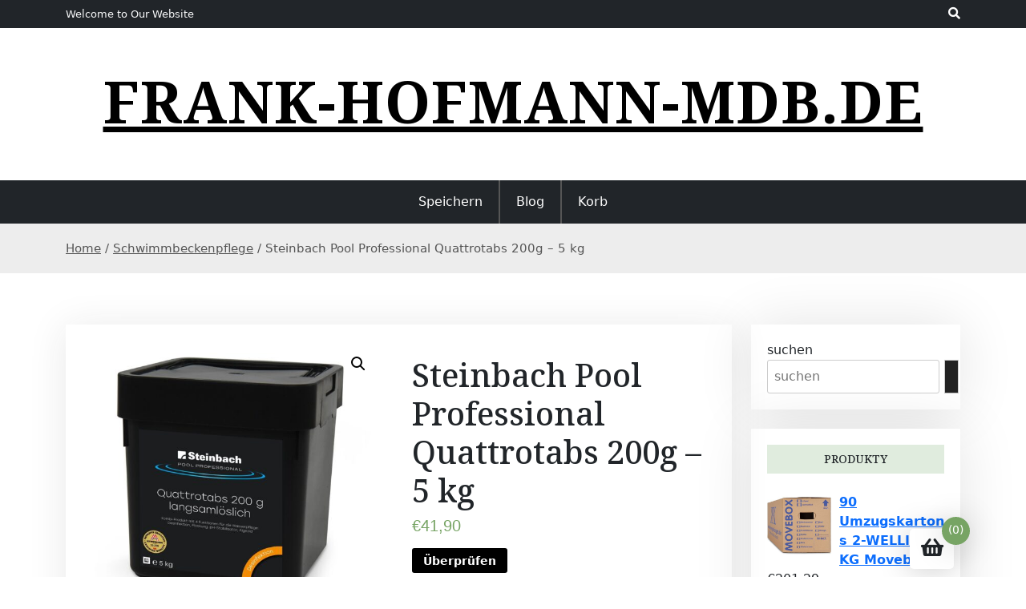

--- FILE ---
content_type: text/html; charset=UTF-8
request_url: https://frank-hofmann-mdb.de/produkt/steinbach-pool-professional-quattrotabs-200g-5-kg/
body_size: 15549
content:
<!doctype html>
<html lang="de">
<head>
	<meta charset="UTF-8">
	<meta name="viewport" content="width=device-width, initial-scale=1">
	<link rel="profile" href="https://gmpg.org/xfn/11">

	<title>Steinbach Pool Professional Quattrotabs 200g &#8211; 5 kg &#8211; frank-hofmann-mdb.de</title>
<meta name='robots' content='max-image-preview:large' />
<link rel='dns-prefetch' href='//fonts.googleapis.com' />
<link rel="alternate" type="application/rss+xml" title="frank-hofmann-mdb.de &raquo; Feed" href="https://frank-hofmann-mdb.de/feed/" />
<link rel="alternate" type="application/rss+xml" title="frank-hofmann-mdb.de &raquo; Kommentar-Feed" href="https://frank-hofmann-mdb.de/comments/feed/" />
<link rel="alternate" title="oEmbed (JSON)" type="application/json+oembed" href="https://frank-hofmann-mdb.de/wp-json/oembed/1.0/embed?url=https%3A%2F%2Ffrank-hofmann-mdb.de%2Fprodukt%2Fsteinbach-pool-professional-quattrotabs-200g-5-kg%2F" />
<link rel="alternate" title="oEmbed (XML)" type="text/xml+oembed" href="https://frank-hofmann-mdb.de/wp-json/oembed/1.0/embed?url=https%3A%2F%2Ffrank-hofmann-mdb.de%2Fprodukt%2Fsteinbach-pool-professional-quattrotabs-200g-5-kg%2F&#038;format=xml" />
<style id='wp-img-auto-sizes-contain-inline-css'>
img:is([sizes=auto i],[sizes^="auto," i]){contain-intrinsic-size:3000px 1500px}
/*# sourceURL=wp-img-auto-sizes-contain-inline-css */
</style>
<style id='wp-emoji-styles-inline-css'>

	img.wp-smiley, img.emoji {
		display: inline !important;
		border: none !important;
		box-shadow: none !important;
		height: 1em !important;
		width: 1em !important;
		margin: 0 0.07em !important;
		vertical-align: -0.1em !important;
		background: none !important;
		padding: 0 !important;
	}
/*# sourceURL=wp-emoji-styles-inline-css */
</style>
<style id='wp-block-library-inline-css'>
:root{--wp-block-synced-color:#7a00df;--wp-block-synced-color--rgb:122,0,223;--wp-bound-block-color:var(--wp-block-synced-color);--wp-editor-canvas-background:#ddd;--wp-admin-theme-color:#007cba;--wp-admin-theme-color--rgb:0,124,186;--wp-admin-theme-color-darker-10:#006ba1;--wp-admin-theme-color-darker-10--rgb:0,107,160.5;--wp-admin-theme-color-darker-20:#005a87;--wp-admin-theme-color-darker-20--rgb:0,90,135;--wp-admin-border-width-focus:2px}@media (min-resolution:192dpi){:root{--wp-admin-border-width-focus:1.5px}}.wp-element-button{cursor:pointer}:root .has-very-light-gray-background-color{background-color:#eee}:root .has-very-dark-gray-background-color{background-color:#313131}:root .has-very-light-gray-color{color:#eee}:root .has-very-dark-gray-color{color:#313131}:root .has-vivid-green-cyan-to-vivid-cyan-blue-gradient-background{background:linear-gradient(135deg,#00d084,#0693e3)}:root .has-purple-crush-gradient-background{background:linear-gradient(135deg,#34e2e4,#4721fb 50%,#ab1dfe)}:root .has-hazy-dawn-gradient-background{background:linear-gradient(135deg,#faaca8,#dad0ec)}:root .has-subdued-olive-gradient-background{background:linear-gradient(135deg,#fafae1,#67a671)}:root .has-atomic-cream-gradient-background{background:linear-gradient(135deg,#fdd79a,#004a59)}:root .has-nightshade-gradient-background{background:linear-gradient(135deg,#330968,#31cdcf)}:root .has-midnight-gradient-background{background:linear-gradient(135deg,#020381,#2874fc)}:root{--wp--preset--font-size--normal:16px;--wp--preset--font-size--huge:42px}.has-regular-font-size{font-size:1em}.has-larger-font-size{font-size:2.625em}.has-normal-font-size{font-size:var(--wp--preset--font-size--normal)}.has-huge-font-size{font-size:var(--wp--preset--font-size--huge)}.has-text-align-center{text-align:center}.has-text-align-left{text-align:left}.has-text-align-right{text-align:right}.has-fit-text{white-space:nowrap!important}#end-resizable-editor-section{display:none}.aligncenter{clear:both}.items-justified-left{justify-content:flex-start}.items-justified-center{justify-content:center}.items-justified-right{justify-content:flex-end}.items-justified-space-between{justify-content:space-between}.screen-reader-text{border:0;clip-path:inset(50%);height:1px;margin:-1px;overflow:hidden;padding:0;position:absolute;width:1px;word-wrap:normal!important}.screen-reader-text:focus{background-color:#ddd;clip-path:none;color:#444;display:block;font-size:1em;height:auto;left:5px;line-height:normal;padding:15px 23px 14px;text-decoration:none;top:5px;width:auto;z-index:100000}html :where(.has-border-color){border-style:solid}html :where([style*=border-top-color]){border-top-style:solid}html :where([style*=border-right-color]){border-right-style:solid}html :where([style*=border-bottom-color]){border-bottom-style:solid}html :where([style*=border-left-color]){border-left-style:solid}html :where([style*=border-width]){border-style:solid}html :where([style*=border-top-width]){border-top-style:solid}html :where([style*=border-right-width]){border-right-style:solid}html :where([style*=border-bottom-width]){border-bottom-style:solid}html :where([style*=border-left-width]){border-left-style:solid}html :where(img[class*=wp-image-]){height:auto;max-width:100%}:where(figure){margin:0 0 1em}html :where(.is-position-sticky){--wp-admin--admin-bar--position-offset:var(--wp-admin--admin-bar--height,0px)}@media screen and (max-width:600px){html :where(.is-position-sticky){--wp-admin--admin-bar--position-offset:0px}}

/*# sourceURL=wp-block-library-inline-css */
</style><style id='wp-block-latest-posts-inline-css'>
.wp-block-latest-posts{box-sizing:border-box}.wp-block-latest-posts.alignleft{margin-right:2em}.wp-block-latest-posts.alignright{margin-left:2em}.wp-block-latest-posts.wp-block-latest-posts__list{list-style:none}.wp-block-latest-posts.wp-block-latest-posts__list li{clear:both;overflow-wrap:break-word}.wp-block-latest-posts.is-grid{display:flex;flex-wrap:wrap}.wp-block-latest-posts.is-grid li{margin:0 1.25em 1.25em 0;width:100%}@media (min-width:600px){.wp-block-latest-posts.columns-2 li{width:calc(50% - .625em)}.wp-block-latest-posts.columns-2 li:nth-child(2n){margin-right:0}.wp-block-latest-posts.columns-3 li{width:calc(33.33333% - .83333em)}.wp-block-latest-posts.columns-3 li:nth-child(3n){margin-right:0}.wp-block-latest-posts.columns-4 li{width:calc(25% - .9375em)}.wp-block-latest-posts.columns-4 li:nth-child(4n){margin-right:0}.wp-block-latest-posts.columns-5 li{width:calc(20% - 1em)}.wp-block-latest-posts.columns-5 li:nth-child(5n){margin-right:0}.wp-block-latest-posts.columns-6 li{width:calc(16.66667% - 1.04167em)}.wp-block-latest-posts.columns-6 li:nth-child(6n){margin-right:0}}:root :where(.wp-block-latest-posts.is-grid){padding:0}:root :where(.wp-block-latest-posts.wp-block-latest-posts__list){padding-left:0}.wp-block-latest-posts__post-author,.wp-block-latest-posts__post-date{display:block;font-size:.8125em}.wp-block-latest-posts__post-excerpt,.wp-block-latest-posts__post-full-content{margin-bottom:1em;margin-top:.5em}.wp-block-latest-posts__featured-image a{display:inline-block}.wp-block-latest-posts__featured-image img{height:auto;max-width:100%;width:auto}.wp-block-latest-posts__featured-image.alignleft{float:left;margin-right:1em}.wp-block-latest-posts__featured-image.alignright{float:right;margin-left:1em}.wp-block-latest-posts__featured-image.aligncenter{margin-bottom:1em;text-align:center}
/*# sourceURL=https://frank-hofmann-mdb.de/wp-includes/blocks/latest-posts/style.min.css */
</style>
<link rel='stylesheet' id='wc-blocks-vendors-style-css' href='https://frank-hofmann-mdb.de/wp-content/plugins/woocommerce/packages/woocommerce-blocks/build/wc-blocks-vendors-style.css?ver=7.2.2' media='all' />
<link rel='stylesheet' id='wc-blocks-style-css' href='https://frank-hofmann-mdb.de/wp-content/plugins/woocommerce/packages/woocommerce-blocks/build/wc-blocks-style.css?ver=7.2.2' media='all' />
<style id='global-styles-inline-css'>
:root{--wp--preset--aspect-ratio--square: 1;--wp--preset--aspect-ratio--4-3: 4/3;--wp--preset--aspect-ratio--3-4: 3/4;--wp--preset--aspect-ratio--3-2: 3/2;--wp--preset--aspect-ratio--2-3: 2/3;--wp--preset--aspect-ratio--16-9: 16/9;--wp--preset--aspect-ratio--9-16: 9/16;--wp--preset--color--black: #000000;--wp--preset--color--cyan-bluish-gray: #abb8c3;--wp--preset--color--white: #ffffff;--wp--preset--color--pale-pink: #f78da7;--wp--preset--color--vivid-red: #cf2e2e;--wp--preset--color--luminous-vivid-orange: #ff6900;--wp--preset--color--luminous-vivid-amber: #fcb900;--wp--preset--color--light-green-cyan: #7bdcb5;--wp--preset--color--vivid-green-cyan: #00d084;--wp--preset--color--pale-cyan-blue: #8ed1fc;--wp--preset--color--vivid-cyan-blue: #0693e3;--wp--preset--color--vivid-purple: #9b51e0;--wp--preset--gradient--vivid-cyan-blue-to-vivid-purple: linear-gradient(135deg,rgb(6,147,227) 0%,rgb(155,81,224) 100%);--wp--preset--gradient--light-green-cyan-to-vivid-green-cyan: linear-gradient(135deg,rgb(122,220,180) 0%,rgb(0,208,130) 100%);--wp--preset--gradient--luminous-vivid-amber-to-luminous-vivid-orange: linear-gradient(135deg,rgb(252,185,0) 0%,rgb(255,105,0) 100%);--wp--preset--gradient--luminous-vivid-orange-to-vivid-red: linear-gradient(135deg,rgb(255,105,0) 0%,rgb(207,46,46) 100%);--wp--preset--gradient--very-light-gray-to-cyan-bluish-gray: linear-gradient(135deg,rgb(238,238,238) 0%,rgb(169,184,195) 100%);--wp--preset--gradient--cool-to-warm-spectrum: linear-gradient(135deg,rgb(74,234,220) 0%,rgb(151,120,209) 20%,rgb(207,42,186) 40%,rgb(238,44,130) 60%,rgb(251,105,98) 80%,rgb(254,248,76) 100%);--wp--preset--gradient--blush-light-purple: linear-gradient(135deg,rgb(255,206,236) 0%,rgb(152,150,240) 100%);--wp--preset--gradient--blush-bordeaux: linear-gradient(135deg,rgb(254,205,165) 0%,rgb(254,45,45) 50%,rgb(107,0,62) 100%);--wp--preset--gradient--luminous-dusk: linear-gradient(135deg,rgb(255,203,112) 0%,rgb(199,81,192) 50%,rgb(65,88,208) 100%);--wp--preset--gradient--pale-ocean: linear-gradient(135deg,rgb(255,245,203) 0%,rgb(182,227,212) 50%,rgb(51,167,181) 100%);--wp--preset--gradient--electric-grass: linear-gradient(135deg,rgb(202,248,128) 0%,rgb(113,206,126) 100%);--wp--preset--gradient--midnight: linear-gradient(135deg,rgb(2,3,129) 0%,rgb(40,116,252) 100%);--wp--preset--font-size--small: 13px;--wp--preset--font-size--medium: 20px;--wp--preset--font-size--large: 36px;--wp--preset--font-size--x-large: 42px;--wp--preset--spacing--20: 0.44rem;--wp--preset--spacing--30: 0.67rem;--wp--preset--spacing--40: 1rem;--wp--preset--spacing--50: 1.5rem;--wp--preset--spacing--60: 2.25rem;--wp--preset--spacing--70: 3.38rem;--wp--preset--spacing--80: 5.06rem;--wp--preset--shadow--natural: 6px 6px 9px rgba(0, 0, 0, 0.2);--wp--preset--shadow--deep: 12px 12px 50px rgba(0, 0, 0, 0.4);--wp--preset--shadow--sharp: 6px 6px 0px rgba(0, 0, 0, 0.2);--wp--preset--shadow--outlined: 6px 6px 0px -3px rgb(255, 255, 255), 6px 6px rgb(0, 0, 0);--wp--preset--shadow--crisp: 6px 6px 0px rgb(0, 0, 0);}:where(.is-layout-flex){gap: 0.5em;}:where(.is-layout-grid){gap: 0.5em;}body .is-layout-flex{display: flex;}.is-layout-flex{flex-wrap: wrap;align-items: center;}.is-layout-flex > :is(*, div){margin: 0;}body .is-layout-grid{display: grid;}.is-layout-grid > :is(*, div){margin: 0;}:where(.wp-block-columns.is-layout-flex){gap: 2em;}:where(.wp-block-columns.is-layout-grid){gap: 2em;}:where(.wp-block-post-template.is-layout-flex){gap: 1.25em;}:where(.wp-block-post-template.is-layout-grid){gap: 1.25em;}.has-black-color{color: var(--wp--preset--color--black) !important;}.has-cyan-bluish-gray-color{color: var(--wp--preset--color--cyan-bluish-gray) !important;}.has-white-color{color: var(--wp--preset--color--white) !important;}.has-pale-pink-color{color: var(--wp--preset--color--pale-pink) !important;}.has-vivid-red-color{color: var(--wp--preset--color--vivid-red) !important;}.has-luminous-vivid-orange-color{color: var(--wp--preset--color--luminous-vivid-orange) !important;}.has-luminous-vivid-amber-color{color: var(--wp--preset--color--luminous-vivid-amber) !important;}.has-light-green-cyan-color{color: var(--wp--preset--color--light-green-cyan) !important;}.has-vivid-green-cyan-color{color: var(--wp--preset--color--vivid-green-cyan) !important;}.has-pale-cyan-blue-color{color: var(--wp--preset--color--pale-cyan-blue) !important;}.has-vivid-cyan-blue-color{color: var(--wp--preset--color--vivid-cyan-blue) !important;}.has-vivid-purple-color{color: var(--wp--preset--color--vivid-purple) !important;}.has-black-background-color{background-color: var(--wp--preset--color--black) !important;}.has-cyan-bluish-gray-background-color{background-color: var(--wp--preset--color--cyan-bluish-gray) !important;}.has-white-background-color{background-color: var(--wp--preset--color--white) !important;}.has-pale-pink-background-color{background-color: var(--wp--preset--color--pale-pink) !important;}.has-vivid-red-background-color{background-color: var(--wp--preset--color--vivid-red) !important;}.has-luminous-vivid-orange-background-color{background-color: var(--wp--preset--color--luminous-vivid-orange) !important;}.has-luminous-vivid-amber-background-color{background-color: var(--wp--preset--color--luminous-vivid-amber) !important;}.has-light-green-cyan-background-color{background-color: var(--wp--preset--color--light-green-cyan) !important;}.has-vivid-green-cyan-background-color{background-color: var(--wp--preset--color--vivid-green-cyan) !important;}.has-pale-cyan-blue-background-color{background-color: var(--wp--preset--color--pale-cyan-blue) !important;}.has-vivid-cyan-blue-background-color{background-color: var(--wp--preset--color--vivid-cyan-blue) !important;}.has-vivid-purple-background-color{background-color: var(--wp--preset--color--vivid-purple) !important;}.has-black-border-color{border-color: var(--wp--preset--color--black) !important;}.has-cyan-bluish-gray-border-color{border-color: var(--wp--preset--color--cyan-bluish-gray) !important;}.has-white-border-color{border-color: var(--wp--preset--color--white) !important;}.has-pale-pink-border-color{border-color: var(--wp--preset--color--pale-pink) !important;}.has-vivid-red-border-color{border-color: var(--wp--preset--color--vivid-red) !important;}.has-luminous-vivid-orange-border-color{border-color: var(--wp--preset--color--luminous-vivid-orange) !important;}.has-luminous-vivid-amber-border-color{border-color: var(--wp--preset--color--luminous-vivid-amber) !important;}.has-light-green-cyan-border-color{border-color: var(--wp--preset--color--light-green-cyan) !important;}.has-vivid-green-cyan-border-color{border-color: var(--wp--preset--color--vivid-green-cyan) !important;}.has-pale-cyan-blue-border-color{border-color: var(--wp--preset--color--pale-cyan-blue) !important;}.has-vivid-cyan-blue-border-color{border-color: var(--wp--preset--color--vivid-cyan-blue) !important;}.has-vivid-purple-border-color{border-color: var(--wp--preset--color--vivid-purple) !important;}.has-vivid-cyan-blue-to-vivid-purple-gradient-background{background: var(--wp--preset--gradient--vivid-cyan-blue-to-vivid-purple) !important;}.has-light-green-cyan-to-vivid-green-cyan-gradient-background{background: var(--wp--preset--gradient--light-green-cyan-to-vivid-green-cyan) !important;}.has-luminous-vivid-amber-to-luminous-vivid-orange-gradient-background{background: var(--wp--preset--gradient--luminous-vivid-amber-to-luminous-vivid-orange) !important;}.has-luminous-vivid-orange-to-vivid-red-gradient-background{background: var(--wp--preset--gradient--luminous-vivid-orange-to-vivid-red) !important;}.has-very-light-gray-to-cyan-bluish-gray-gradient-background{background: var(--wp--preset--gradient--very-light-gray-to-cyan-bluish-gray) !important;}.has-cool-to-warm-spectrum-gradient-background{background: var(--wp--preset--gradient--cool-to-warm-spectrum) !important;}.has-blush-light-purple-gradient-background{background: var(--wp--preset--gradient--blush-light-purple) !important;}.has-blush-bordeaux-gradient-background{background: var(--wp--preset--gradient--blush-bordeaux) !important;}.has-luminous-dusk-gradient-background{background: var(--wp--preset--gradient--luminous-dusk) !important;}.has-pale-ocean-gradient-background{background: var(--wp--preset--gradient--pale-ocean) !important;}.has-electric-grass-gradient-background{background: var(--wp--preset--gradient--electric-grass) !important;}.has-midnight-gradient-background{background: var(--wp--preset--gradient--midnight) !important;}.has-small-font-size{font-size: var(--wp--preset--font-size--small) !important;}.has-medium-font-size{font-size: var(--wp--preset--font-size--medium) !important;}.has-large-font-size{font-size: var(--wp--preset--font-size--large) !important;}.has-x-large-font-size{font-size: var(--wp--preset--font-size--x-large) !important;}
/*# sourceURL=global-styles-inline-css */
</style>

<style id='classic-theme-styles-inline-css'>
/*! This file is auto-generated */
.wp-block-button__link{color:#fff;background-color:#32373c;border-radius:9999px;box-shadow:none;text-decoration:none;padding:calc(.667em + 2px) calc(1.333em + 2px);font-size:1.125em}.wp-block-file__button{background:#32373c;color:#fff;text-decoration:none}
/*# sourceURL=/wp-includes/css/classic-themes.min.css */
</style>
<link rel='stylesheet' id='beshop-gb-block-css' href='https://frank-hofmann-mdb.de/wp-content/themes/beshop/assets/css/admin-block.css?ver=1.0' media='all' />
<link rel='stylesheet' id='photoswipe-css' href='https://frank-hofmann-mdb.de/wp-content/plugins/woocommerce/assets/css/photoswipe/photoswipe.min.css?ver=6.4.1' media='all' />
<link rel='stylesheet' id='photoswipe-default-skin-css' href='https://frank-hofmann-mdb.de/wp-content/plugins/woocommerce/assets/css/photoswipe/default-skin/default-skin.min.css?ver=6.4.1' media='all' />
<link rel='stylesheet' id='woocommerce-layout-css' href='https://frank-hofmann-mdb.de/wp-content/plugins/woocommerce/assets/css/woocommerce-layout.css?ver=6.4.1' media='all' />
<link rel='stylesheet' id='woocommerce-smallscreen-css' href='https://frank-hofmann-mdb.de/wp-content/plugins/woocommerce/assets/css/woocommerce-smallscreen.css?ver=6.4.1' media='only screen and (max-width: 768px)' />
<link rel='stylesheet' id='woocommerce-general-css' href='https://frank-hofmann-mdb.de/wp-content/plugins/woocommerce/assets/css/woocommerce.css?ver=6.4.1' media='all' />
<style id='woocommerce-inline-inline-css'>
.woocommerce form .form-row .required { visibility: visible; }
/*# sourceURL=woocommerce-inline-inline-css */
</style>
<link rel='stylesheet' id='beshop-google-font-css' href='https://fonts.googleapis.com/css?family=Montserrat%3A300%2C400%2C500%2C600%2C700%2C800%7CNoto+Serif%3A300%2C400%2C500%2C600%2C700%2C800&#038;subset=latin%2Clatin-ext' media='all' />
<link rel='stylesheet' id='beshop-default-css' href='https://frank-hofmann-mdb.de/wp-content/themes/beshop/assets/css/default.css?ver=1.1.4' media='all' />
<link rel='stylesheet' id='bootstrap-css' href='https://frank-hofmann-mdb.de/wp-content/themes/beshop/assets/css/bootstrap.min.css?ver=5.2.0' media='all' />
<link rel='stylesheet' id='font-awesome-five-all-css' href='https://frank-hofmann-mdb.de/wp-content/themes/beshop/assets/css/all.css?ver=5.14.0' media='all' />
<link rel='stylesheet' id='beshop-block-style-css' href='https://frank-hofmann-mdb.de/wp-content/themes/beshop/assets/css/block.css?ver=1.0' media='all' />
<link rel='stylesheet' id='beshop-main-css' href='https://frank-hofmann-mdb.de/wp-content/themes/beshop/assets/css/beshop-main.css?ver=1.1.4' media='all' />
<style id='beshop-main-inline-css'>
h1.site-title a,p.site-description{color:#000000;}p.site-description:before{display:none !important;}.main-navigation ul{justify-content:center;}
.woocommerce .page-title,.woocommerce .term-description{text-align:center !important;}
/*# sourceURL=beshop-main-inline-css */
</style>
<link rel='stylesheet' id='beshop-style-css' href='https://frank-hofmann-mdb.de/wp-content/themes/beshop/style.css?ver=1.1.4' media='all' />
<link rel='stylesheet' id='beshop-woocommerce-style-css' href='https://frank-hofmann-mdb.de/wp-content/themes/beshop/assets/css/beshop-woocommerce.css?ver=1.1.4' media='all' />
<script src="https://frank-hofmann-mdb.de/wp-includes/js/jquery/jquery.min.js?ver=3.7.1" id="jquery-core-js"></script>
<script src="https://frank-hofmann-mdb.de/wp-includes/js/jquery/jquery-migrate.min.js?ver=3.4.1" id="jquery-migrate-js"></script>
<script src="https://frank-hofmann-mdb.de/wp-content/themes/beshop/assets/js/number.js?ver=1.1.4" id="beshop-number-js"></script>
<link rel="https://api.w.org/" href="https://frank-hofmann-mdb.de/wp-json/" /><link rel="alternate" title="JSON" type="application/json" href="https://frank-hofmann-mdb.de/wp-json/wp/v2/product/2945" /><link rel="EditURI" type="application/rsd+xml" title="RSD" href="https://frank-hofmann-mdb.de/xmlrpc.php?rsd" />
<meta name="generator" content="WordPress 6.9" />
<meta name="generator" content="WooCommerce 6.4.1" />
<link rel="canonical" href="https://frank-hofmann-mdb.de/produkt/steinbach-pool-professional-quattrotabs-200g-5-kg/" />
<link rel='shortlink' href='https://frank-hofmann-mdb.de/?p=2945' />
	<noscript><style>.woocommerce-product-gallery{ opacity: 1 !important; }</style></noscript>
			<style id="wp-custom-css">
			.woocommerce ul.products li.product a img {
    height: 220px;
    object-fit: contain;
}

.woocommerce ul.products li.product .woocommerce-loop-product__title {
    height: 120px;
    overflow: hidden;
}
		</style>
		</head>

<body class="wp-singular product-template-default single single-product postid-2945 wp-theme-beshop theme-beshop woocommerce woocommerce-page woocommerce-no-js">
<div id="page" class="site">
	<a class="skip-link screen-reader-text" href="#primary">Skip to content</a>
		<header id="masthead" class="beshop-header site-header">
			
<div class="beshop-tophead bg-dark text-light pt-2 pb-2">
	<div class="container">
		<div class="row">
							<div class="col-lg-auto">
					<span class="bhtop-text pt-2">Welcome to Our Website</span>
				</div>
										<div class="col-lg-auto ms-auto">
					<div class="topmenu-serch bsearch-popup">
																									<div class="besearch-icon">
								<a href="#" id="besearch"><i class="fas fa-search"></i></a>
							</div>
											</div>
				</div>
			
		</div>
	</div>
</div>

	<div id="bspopup" class="off">
		<div id="bessearch" class="open">
			<button data-widget="remove" id="removeClass" class="close" type="button">×</button>
			<form role="search" method="get" class="search-form" action="https://frank-hofmann-mdb.de/">
				<label>
					<span class="screen-reader-text">Suche nach:</span>
					<input type="search" class="search-field" placeholder="Suchen …" value="" name="s" />
				</label>
				<input type="submit" class="search-submit" value="Suchen" />
			</form>			<small class="beshop-cradit">Beshop Theme By <a target="_blank" title="Beshop Theme" href="https://wpthemespace.com/product/beshop/">Wp Theme Space</a></small>
		</div>
	</div>
 
		<div class="site-branding text-center">
					<div class="headerlogo-text text-center">
				<div class="container pb-5 pt-5">
														<h1 class="site-title"><a href="https://frank-hofmann-mdb.de/" rel="home">frank-hofmann-mdb.de</a></h1>
						
					
				</div>
	</div>


			
		</div><!-- .site-branding -->	


		<div class="beshop-main-nav bg-dark text-white menulogo-center">
			<div class="container">
				<div class="logo-hide">
									<div class="beshop-main-menu flex-grow-1">
						<nav id="site-navigation" class="main-navigation">
							<button class="menu-toggle" aria-controls="primary-menu" aria-expanded="false"><span class="mshow">Menu</span><span class="mhide">Close Menu</span></button>
							<div class="menu-sdfsdfs-container"><ul id="primary-menu" class="beshop-main-menu-container"><li id="menu-item-8014" class="menu-item menu-item-type-post_type menu-item-object-page menu-item-home current_page_parent menu-item-8014"><a href="https://frank-hofmann-mdb.de/">Speichern</a></li>
<li id="menu-item-8015" class="menu-item menu-item-type-post_type menu-item-object-page menu-item-8015"><a href="https://frank-hofmann-mdb.de/blog/">Blog</a></li>
<li id="menu-item-8016" class="menu-item menu-item-type-post_type menu-item-object-page menu-item-8016"><a href="https://frank-hofmann-mdb.de/korb/">Korb</a></li>
</ul></div>						</nav><!-- #site-navigation -->
					</div>
									</div>
							</div>
		</div>		

	</header><!-- #masthead -->
	<div class="beshop-wbreadcrump text-left">
	<div class="container">
		<nav class="woocommerce-breadcrumb"><a href="https://frank-hofmann-mdb.de">Home</a>&nbsp;&#47;&nbsp;<a href="https://frank-hofmann-mdb.de/kategoria-produktu/schwimmbeckenpflege/">Schwimmbeckenpflege</a>&nbsp;&#47;&nbsp;Steinbach Pool Professional Quattrotabs 200g &#8211; 5 kg</nav>	</div>
</div>
	<div class="container mt-3 mb-5 pt-5 pb-3">
		<div class="row">
			 
			<div class="col-lg-9">
				<div id="primary" class="content-area">
				<main id="main" class="site-main bstyle1">

					<div class="woocommerce-notices-wrapper"></div><div id="product-2945" class="product type-product post-2945 status-publish first instock product_cat-schwimmbeckenpflege product_tag-holzfarben-eiche product_tag-kuchenmobel-streichen product_tag-raume-farblich-gestalten product_tag-rosa-wirkung has-post-thumbnail product-type-external">

	<div class="woocommerce-product-gallery woocommerce-product-gallery--with-images woocommerce-product-gallery--columns-4 images" data-columns="4" style="opacity: 0; transition: opacity .25s ease-in-out;">
	<figure class="woocommerce-product-gallery__wrapper">
		<div data-thumb="https://frank-hofmann-mdb.de/wp-content/uploads/2023/04/525604317-100x100.jpg" data-thumb-alt="" class="woocommerce-product-gallery__image"><a href="https://frank-hofmann-mdb.de/wp-content/uploads/2023/04/525604317.jpg"><img width="600" height="571" src="https://frank-hofmann-mdb.de/wp-content/uploads/2023/04/525604317-600x571.jpg" class="wp-post-image" alt="" title="525604317" data-caption="" data-src="https://frank-hofmann-mdb.de/wp-content/uploads/2023/04/525604317.jpg" data-large_image="https://frank-hofmann-mdb.de/wp-content/uploads/2023/04/525604317.jpg" data-large_image_width="1800" data-large_image_height="1713" decoding="async" fetchpriority="high" srcset="https://frank-hofmann-mdb.de/wp-content/uploads/2023/04/525604317-600x571.jpg 600w, https://frank-hofmann-mdb.de/wp-content/uploads/2023/04/525604317-300x286.jpg 300w, https://frank-hofmann-mdb.de/wp-content/uploads/2023/04/525604317-1024x975.jpg 1024w, https://frank-hofmann-mdb.de/wp-content/uploads/2023/04/525604317-768x731.jpg 768w, https://frank-hofmann-mdb.de/wp-content/uploads/2023/04/525604317-1536x1462.jpg 1536w, https://frank-hofmann-mdb.de/wp-content/uploads/2023/04/525604317.jpg 1800w" sizes="(max-width: 600px) 100vw, 600px" /></a></div>	</figure>
</div>

	<div class="summary entry-summary">
		<h1 class="product_title entry-title">Steinbach Pool Professional Quattrotabs 200g &#8211; 5 kg</h1><p class="price"><span class="woocommerce-Price-amount amount"><bdi><span class="woocommerce-Price-currencySymbol">&euro;</span>41,90</bdi></span></p>

<form class="cart" action="https://frank-hofmann-mdb.de/1490" method="get">
	
	<button type="submit" class="single_add_to_cart_button button alt">Überprüfen</button>

	
	</form>

<div class="product_meta">

	
	
		<span class="sku_wrapper">SKU: <span class="sku">edf96ed3ef22</span></span>

	
	<span class="posted_in">Category: <a href="https://frank-hofmann-mdb.de/kategoria-produktu/schwimmbeckenpflege/" rel="tag">Schwimmbeckenpflege</a></span>
	<span class="tagged_as">Tags: <a href="https://frank-hofmann-mdb.de/tag-produktu/holzfarben-eiche/" rel="tag">holzfarben eiche</a>, <a href="https://frank-hofmann-mdb.de/tag-produktu/kuchenmobel-streichen/" rel="tag">küchenmöbel streichen</a>, <a href="https://frank-hofmann-mdb.de/tag-produktu/raume-farblich-gestalten/" rel="tag">räume farblich gestalten</a>, <a href="https://frank-hofmann-mdb.de/tag-produktu/rosa-wirkung/" rel="tag">rosa wirkung</a></span>
	
</div>
	</div>

	
	<div class="woocommerce-tabs wc-tabs-wrapper">
		<ul class="tabs wc-tabs" role="tablist">
							<li class="description_tab" id="tab-title-description" role="tab" aria-controls="tab-description">
					<a href="#tab-description">
						Description					</a>
				</li>
					</ul>
					<div class="woocommerce-Tabs-panel woocommerce-Tabs-panel--description panel entry-content wc-tab" id="tab-description" role="tabpanel" aria-labelledby="tab-title-description">
				
	<h2>Description</h2>

<p>Kurzbeschreibung</p>
<p>Die langsam löslichen Multifunktionstabletten wirken lange Zeit gegen Bakterien, Viren und Pilze im Poolwasser. Die enthaltenen Flockmittelkomponenten erhöhen die Filterleistung und beseitigen Trübungen.<br />
Die Multifunktionstabletten sind bei allen Wasserhärten einsetzbar, lösen sich rückstandsfrei auf.</p>
<p>Artikelbeschreibung anzeigen </p>
<p>Ihr Browser unterstützt keine IFrames. </p>
<div class="iInternalLink iEncoded" data-hd="aHR0cHM6Ly93d3cuaG9vZC5kZS9hcnRpa2VsYmVzY2hyZWlidW5nLmh0bT9hdWN0aW9uSUQ9MTAyNTE5Nzgw">Sie können die Artikelbeschreibung aber durch klick auf diesen Link aufrufen.</a></p>
<p>Artikel Nr.:<br />
0102519780</p>
<p>Melden  |<br />
Ähnlichen Artikel verkaufen</p>
<p>alpina nikotinsperre, woodster pt85 hobelmaschine, magmarot, offener durchgang verkleiden, mahagoni öl, h4 led mit stvzo zulassung 2021, pantograph selber bauen, wand streichen kreise, mauve farbpalette, holzbalken lasieren</p>
<p>yyyyy</p>
			</div>
		
			</div>


	<section class="related products">

					<h2>Related products</h2>
				
		<ul class="products columns-4">

			
					<li class="product type-product post-1042 status-publish first instock product_cat-schwimmbeckenpflege product_tag-fliesen-bemalen-farbe product_tag-losemittel-lack product_tag-schwedenhaus-farben product-type-external">
	<div class="beshop-poroduct style1"><a href="https://frank-hofmann-mdb.de/produkt/whirlpool-desinfektion-1-l-hygiene-reiniger-konzentrat-auch-zur-vorbeugung/" class="woocommerce-LoopProduct-link woocommerce-loop-product__link"><img width="300" height="300" src="https://frank-hofmann-mdb.de/wp-content/uploads/woocommerce-placeholder-300x300.png" class="woocommerce-placeholder wp-post-image" alt="Placeholder" decoding="async" srcset="https://frank-hofmann-mdb.de/wp-content/uploads/woocommerce-placeholder-300x300.png 300w, https://frank-hofmann-mdb.de/wp-content/uploads/woocommerce-placeholder-100x100.png 100w, https://frank-hofmann-mdb.de/wp-content/uploads/woocommerce-placeholder-600x600.png 600w, https://frank-hofmann-mdb.de/wp-content/uploads/woocommerce-placeholder-1024x1024.png 1024w, https://frank-hofmann-mdb.de/wp-content/uploads/woocommerce-placeholder-150x150.png 150w, https://frank-hofmann-mdb.de/wp-content/uploads/woocommerce-placeholder-768x768.png 768w, https://frank-hofmann-mdb.de/wp-content/uploads/woocommerce-placeholder.png 1200w" sizes="(max-width: 300px) 100vw, 300px" /><h2 class="woocommerce-loop-product__title">Whirlpool Desinfektion 1 L Hygiene Reiniger Konzentrat auch zur Vorbeugung</h2>
	<span class="price"><span class="woocommerce-Price-amount amount"><bdi><span class="woocommerce-Price-currencySymbol">&euro;</span>19,11</bdi></span></span>
</a><a href="https://frank-hofmann-mdb.de/523" data-quantity="1" class="button product_type_external" data-product_id="1042" data-product_sku="704366f4b6a4" aria-label="Überprüfen" rel="nofollow">Überprüfen</a></div"></li>

			
					<li class="product type-product post-2008 status-publish instock product_cat-schwimmbeckenpflege product_tag-europalette-bemalen product_tag-kuchenfronten-farbe product_tag-lack-fur-kinderbett product_tag-rigips-farbe product_tag-wand-streichen-rand-abkleben has-post-thumbnail product-type-external">
	<div class="beshop-poroduct style1"><a href="https://frank-hofmann-mdb.de/produkt/dolphin-e30-poolroboter-poolroboter-pvc-schwimmbeckenreiniger-poolsauger/" class="woocommerce-LoopProduct-link woocommerce-loop-product__link"><img width="300" height="300" src="https://frank-hofmann-mdb.de/wp-content/uploads/2023/04/485068131-300x300.jpg" class="attachment-woocommerce_thumbnail size-woocommerce_thumbnail" alt="" decoding="async" srcset="https://frank-hofmann-mdb.de/wp-content/uploads/2023/04/485068131-300x300.jpg 300w, https://frank-hofmann-mdb.de/wp-content/uploads/2023/04/485068131-100x100.jpg 100w, https://frank-hofmann-mdb.de/wp-content/uploads/2023/04/485068131-150x150.jpg 150w" sizes="(max-width: 300px) 100vw, 300px" /><h2 class="woocommerce-loop-product__title">Dolphin E30 Poolroboter Poolroboter PVC Schwimmbeckenreiniger Poolsauger</h2>
	<span class="price"><span class="woocommerce-Price-amount amount"><bdi><span class="woocommerce-Price-currencySymbol">&euro;</span>1116,45</bdi></span></span>
</a><a href="https://frank-hofmann-mdb.de/1012" data-quantity="1" class="button product_type_external" data-product_id="2008" data-product_sku="ebaeb92cc5e7" aria-label="Überprüfen" rel="nofollow">Überprüfen</a></div"></li>

			
					<li class="product type-product post-928 status-publish instock product_cat-schwimmbeckenpflege product_tag-farbe-fur-heizkorper product_tag-farbe-fur-metall-ausen product_tag-farbe-mischen product_tag-fassadenfarbe-brauntone product_tag-holzlasur-weis-innen-wasserbasis product_tag-wand-streichen-muster-streifen has-post-thumbnail product-type-external">
	<div class="beshop-poroduct style1"><a href="https://frank-hofmann-mdb.de/produkt/whirlpool-desinfektion-kaiserrein-1-l-und-5-l-set/" class="woocommerce-LoopProduct-link woocommerce-loop-product__link"><img width="300" height="300" src="https://frank-hofmann-mdb.de/wp-content/uploads/2023/04/450523259-300x300.jpg" class="attachment-woocommerce_thumbnail size-woocommerce_thumbnail" alt="" decoding="async" loading="lazy" srcset="https://frank-hofmann-mdb.de/wp-content/uploads/2023/04/450523259-300x300.jpg 300w, https://frank-hofmann-mdb.de/wp-content/uploads/2023/04/450523259-100x100.jpg 100w, https://frank-hofmann-mdb.de/wp-content/uploads/2023/04/450523259-150x150.jpg 150w" sizes="auto, (max-width: 300px) 100vw, 300px" /><h2 class="woocommerce-loop-product__title">Whirlpool Desinfektion KaiserRein 1 L und 5 L Set</h2>
	<span class="price"><span class="woocommerce-Price-amount amount"><bdi><span class="woocommerce-Price-currencySymbol">&euro;</span>68,21</bdi></span></span>
</a><a href="https://frank-hofmann-mdb.de/466" data-quantity="1" class="button product_type_external" data-product_id="928" data-product_sku="78321b9d5962" aria-label="Überprüfen" rel="nofollow">Überprüfen</a></div"></li>

			
					<li class="product type-product post-2289 status-publish last instock product_cat-schwimmbeckenpflege product_tag-adler-pullex-top-lasur product_tag-bio-farben product_tag-rigipsplatten-grundierung product_tag-wand-streichen-rand-abkleben has-post-thumbnail product-type-external">
	<div class="beshop-poroduct style1"><a href="https://frank-hofmann-mdb.de/produkt/steinbach-pool-professional-algezid-premium-5-liter/" class="woocommerce-LoopProduct-link woocommerce-loop-product__link"><img width="300" height="300" src="https://frank-hofmann-mdb.de/wp-content/uploads/2023/04/525677781-300x300.jpg" class="attachment-woocommerce_thumbnail size-woocommerce_thumbnail" alt="" decoding="async" loading="lazy" srcset="https://frank-hofmann-mdb.de/wp-content/uploads/2023/04/525677781-300x300.jpg 300w, https://frank-hofmann-mdb.de/wp-content/uploads/2023/04/525677781-100x100.jpg 100w, https://frank-hofmann-mdb.de/wp-content/uploads/2023/04/525677781-150x150.jpg 150w" sizes="auto, (max-width: 300px) 100vw, 300px" /><h2 class="woocommerce-loop-product__title">Steinbach Pool Professional Algezid Premium 5 Liter</h2>
	<span class="price"><span class="woocommerce-Price-amount amount"><bdi><span class="woocommerce-Price-currencySymbol">&euro;</span>29,90</bdi></span></span>
</a><a href="https://frank-hofmann-mdb.de/1154" data-quantity="1" class="button product_type_external" data-product_id="2289" data-product_sku="4ca3e18ba7e3" aria-label="Überprüfen" rel="nofollow">Überprüfen</a></div"></li>

			
		</ul>

	</section>
	</div>


				</main><!-- #main -->
				</div><!-- #primary -->
			</div><!-- #primary -->
							<div class="col-lg-3">
					<aside id="secondary" class="widget-area shop-sidebar">
						<section id="block-9" class="widget widget_block"><div data-block-name="woocommerce/product-search" data-label="suchen" data-placeholder="suchen" data-form-id="wc-block-product-search-0" class="wc-block-product-search wp-block-woocommerce-product-search"><form role="search" method="get" action="https://frank-hofmann-mdb.de/"><label for="wc-block-search__input-1" class="wc-block-product-search__label">suchen</label>
			<div class="wc-block-product-search__fields">
				<input type="search" id="wc-block-search__input-1" class="wc-block-product-search__field" placeholder="suchen" name="s" /><button type="submit" class="wc-block-product-search__button" aria-label="Search">
				<svg aria-hidden="true" role="img" focusable="false" class="dashicon dashicons-arrow-right-alt2" xmlns="http://www.w3.org/2000/svg" width="20" height="20" viewBox="0 0 20 20">
					<path d="M6 15l5-5-5-5 1-2 7 7-7 7z" />
				</svg>
			</button>
				<input type="hidden" name="post_type" value="product" />
			</div>
		</form></div></section><section id="woocommerce_products-3" class="widget woocommerce widget_products"><h2 class="widget-title">Produkty</h2><ul class="product_list_widget"><li>
	
	<a href="https://frank-hofmann-mdb.de/produkt/90-umzugskartons-2-wellig-40-kg-movebox/">
		<img width="300" height="300" src="https://frank-hofmann-mdb.de/wp-content/uploads/2023/04/474275196-300x300.jpg" class="attachment-woocommerce_thumbnail size-woocommerce_thumbnail" alt="" decoding="async" loading="lazy" srcset="https://frank-hofmann-mdb.de/wp-content/uploads/2023/04/474275196-300x300.jpg 300w, https://frank-hofmann-mdb.de/wp-content/uploads/2023/04/474275196-100x100.jpg 100w, https://frank-hofmann-mdb.de/wp-content/uploads/2023/04/474275196-600x600.jpg 600w, https://frank-hofmann-mdb.de/wp-content/uploads/2023/04/474275196-1024x1024.jpg 1024w, https://frank-hofmann-mdb.de/wp-content/uploads/2023/04/474275196-150x150.jpg 150w, https://frank-hofmann-mdb.de/wp-content/uploads/2023/04/474275196-768x768.jpg 768w, https://frank-hofmann-mdb.de/wp-content/uploads/2023/04/474275196.jpg 1280w" sizes="auto, (max-width: 300px) 100vw, 300px" />		<span class="product-title">90 Umzugskartons 2-WELLIG 40 KG Movebox</span>
	</a>

				
	<span class="woocommerce-Price-amount amount"><bdi><span class="woocommerce-Price-currencySymbol">&euro;</span>201,29</bdi></span>
	</li>
<li>
	
	<a href="https://frank-hofmann-mdb.de/produkt/mspa-whirlpool-mono-173x173x70cm/">
		<img width="300" height="300" src="https://frank-hofmann-mdb.de/wp-content/uploads/2023/04/393508269-300x300.jpg" class="attachment-woocommerce_thumbnail size-woocommerce_thumbnail" alt="" decoding="async" loading="lazy" srcset="https://frank-hofmann-mdb.de/wp-content/uploads/2023/04/393508269-300x300.jpg 300w, https://frank-hofmann-mdb.de/wp-content/uploads/2023/04/393508269-100x100.jpg 100w, https://frank-hofmann-mdb.de/wp-content/uploads/2023/04/393508269-150x150.jpg 150w, https://frank-hofmann-mdb.de/wp-content/uploads/2023/04/393508269.jpg 376w" sizes="auto, (max-width: 300px) 100vw, 300px" />		<span class="product-title">MSpa Whirlpool Mono, 173x173x70cm</span>
	</a>

				
	<span class="woocommerce-Price-amount amount"><bdi><span class="woocommerce-Price-currencySymbol">&euro;</span>1084,26</bdi></span>
	</li>
<li>
	
	<a href="https://frank-hofmann-mdb.de/produkt/prebena-klammern-z-60mm-csvha-eta-verzinkt-fur-5c-z75-haubold-kg-700-tjep-pqz-kl/">
		<img width="300" height="300" src="https://frank-hofmann-mdb.de/wp-content/uploads/2023/04/423803818-300x300.jpg" class="attachment-woocommerce_thumbnail size-woocommerce_thumbnail" alt="" decoding="async" loading="lazy" srcset="https://frank-hofmann-mdb.de/wp-content/uploads/2023/04/423803818-300x300.jpg 300w, https://frank-hofmann-mdb.de/wp-content/uploads/2023/04/423803818-100x100.jpg 100w, https://frank-hofmann-mdb.de/wp-content/uploads/2023/04/423803818-150x150.jpg 150w" sizes="auto, (max-width: 300px) 100vw, 300px" />		<span class="product-title">Prebena Klammern Z 60mm CSVHA ETA verzinkt für 5C-Z75 Haubold KG 700 Tjep PQZ KL</span>
	</a>

				
	<span class="woocommerce-Price-amount amount"><bdi><span class="woocommerce-Price-currencySymbol">&euro;</span>101,00</bdi></span>
	</li>
<li>
	
	<a href="https://frank-hofmann-mdb.de/produkt/geflugel-futterautomat-kunststoff-4-kg-green-lemon/">
		<img width="300" height="300" src="https://frank-hofmann-mdb.de/wp-content/uploads/2023/04/491834626-300x300.jpg" class="attachment-woocommerce_thumbnail size-woocommerce_thumbnail" alt="" decoding="async" loading="lazy" srcset="https://frank-hofmann-mdb.de/wp-content/uploads/2023/04/491834626-300x300.jpg 300w, https://frank-hofmann-mdb.de/wp-content/uploads/2023/04/491834626-100x100.jpg 100w, https://frank-hofmann-mdb.de/wp-content/uploads/2023/04/491834626-150x150.jpg 150w" sizes="auto, (max-width: 300px) 100vw, 300px" />		<span class="product-title">Geflügel Futterautomat Kunststoff 4 Kg (Green Lemon)</span>
	</a>

				
	<span class="woocommerce-Price-amount amount"><bdi><span class="woocommerce-Price-currencySymbol">&euro;</span>19,69</bdi></span>
	</li>
<li>
	
	<a href="https://frank-hofmann-mdb.de/produkt/der-original-wackeldackel-ausfuhrung-liegend-mit-dem-wackelkopf-klein/">
		<img width="300" height="300" src="https://frank-hofmann-mdb.de/wp-content/uploads/2023/04/381500053-300x300.jpg" class="attachment-woocommerce_thumbnail size-woocommerce_thumbnail" alt="" decoding="async" loading="lazy" srcset="https://frank-hofmann-mdb.de/wp-content/uploads/2023/04/381500053-300x300.jpg 300w, https://frank-hofmann-mdb.de/wp-content/uploads/2023/04/381500053-100x100.jpg 100w, https://frank-hofmann-mdb.de/wp-content/uploads/2023/04/381500053-150x150.jpg 150w, https://frank-hofmann-mdb.de/wp-content/uploads/2023/04/381500053.jpg 500w" sizes="auto, (max-width: 300px) 100vw, 300px" />		<span class="product-title">Der original Wackeldackel, Ausführung liegend mit dem Wackelkopf : klein</span>
	</a>

				
	<span class="woocommerce-Price-amount amount"><bdi><span class="woocommerce-Price-currencySymbol">&euro;</span>19,95</bdi></span>
	</li>
<li>
	
	<a href="https://frank-hofmann-mdb.de/produkt/sickenfuller-f-trapezblech-35-207-kleine-grose-sicke-profilfuller-fugenfuller/">
		<img width="300" height="300" src="https://frank-hofmann-mdb.de/wp-content/uploads/2023/04/504216793-300x300.jpg" class="attachment-woocommerce_thumbnail size-woocommerce_thumbnail" alt="" decoding="async" loading="lazy" srcset="https://frank-hofmann-mdb.de/wp-content/uploads/2023/04/504216793-300x300.jpg 300w, https://frank-hofmann-mdb.de/wp-content/uploads/2023/04/504216793-100x100.jpg 100w, https://frank-hofmann-mdb.de/wp-content/uploads/2023/04/504216793-150x150.jpg 150w" sizes="auto, (max-width: 300px) 100vw, 300px" />		<span class="product-title">Sickenfüller f. Trapezblech 35/207 kleine &amp; große Sicke Profilfüller Fugenfüller</span>
	</a>

				
	<span class="woocommerce-Price-amount amount"><bdi><span class="woocommerce-Price-currencySymbol">&euro;</span>1,99</bdi></span>
	</li>
<li>
	
	<a href="https://frank-hofmann-mdb.de/produkt/winddichtprofile-240-cm-burstendichtung-fur-glasschiebewande-in-8-10-mm-starke/">
		<img width="300" height="300" src="https://frank-hofmann-mdb.de/wp-content/uploads/2023/04/531816632-300x300.jpg" class="attachment-woocommerce_thumbnail size-woocommerce_thumbnail" alt="" decoding="async" loading="lazy" srcset="https://frank-hofmann-mdb.de/wp-content/uploads/2023/04/531816632-300x300.jpg 300w, https://frank-hofmann-mdb.de/wp-content/uploads/2023/04/531816632-100x100.jpg 100w, https://frank-hofmann-mdb.de/wp-content/uploads/2023/04/531816632-600x600.jpg 600w, https://frank-hofmann-mdb.de/wp-content/uploads/2023/04/531816632-150x150.jpg 150w, https://frank-hofmann-mdb.de/wp-content/uploads/2023/04/531816632-768x768.jpg 768w, https://frank-hofmann-mdb.de/wp-content/uploads/2023/04/531816632.jpg 1000w" sizes="auto, (max-width: 300px) 100vw, 300px" />		<span class="product-title">Winddichtprofile (240 cm) Bürstendichtung für Glasschiebewände in 8 &amp; 10 mm Stärke</span>
	</a>

				
	<span class="woocommerce-Price-amount amount"><bdi><span class="woocommerce-Price-currencySymbol">&euro;</span>33,07</bdi></span>
	</li>
<li>
	
	<a href="https://frank-hofmann-mdb.de/produkt/lucky-reptile-snake-bedding-10-liter/">
		<img width="300" height="300" src="https://frank-hofmann-mdb.de/wp-content/uploads/2023/04/304828446-300x300.jpg" class="attachment-woocommerce_thumbnail size-woocommerce_thumbnail" alt="" decoding="async" loading="lazy" srcset="https://frank-hofmann-mdb.de/wp-content/uploads/2023/04/304828446-300x300.jpg 300w, https://frank-hofmann-mdb.de/wp-content/uploads/2023/04/304828446-100x100.jpg 100w, https://frank-hofmann-mdb.de/wp-content/uploads/2023/04/304828446-600x600.jpg 600w, https://frank-hofmann-mdb.de/wp-content/uploads/2023/04/304828446-150x150.jpg 150w, https://frank-hofmann-mdb.de/wp-content/uploads/2023/04/304828446-768x768.jpg 768w, https://frank-hofmann-mdb.de/wp-content/uploads/2023/04/304828446.jpg 1000w" sizes="auto, (max-width: 300px) 100vw, 300px" />		<span class="product-title">Lucky Reptile - Snake Bedding - 10 Liter</span>
	</a>

				
	<span class="woocommerce-Price-amount amount"><bdi><span class="woocommerce-Price-currencySymbol">&euro;</span>12,14</bdi></span>
	</li>
<li>
	
	<a href="https://frank-hofmann-mdb.de/produkt/remmers-funcosil-fc-125-liter-fassadencreme-fassadenschutz/">
		<img width="300" height="300" src="https://frank-hofmann-mdb.de/wp-content/uploads/2023/04/480308010-300x300.jpg" class="attachment-woocommerce_thumbnail size-woocommerce_thumbnail" alt="" decoding="async" loading="lazy" srcset="https://frank-hofmann-mdb.de/wp-content/uploads/2023/04/480308010-300x300.jpg 300w, https://frank-hofmann-mdb.de/wp-content/uploads/2023/04/480308010-100x100.jpg 100w, https://frank-hofmann-mdb.de/wp-content/uploads/2023/04/480308010-150x150.jpg 150w" sizes="auto, (max-width: 300px) 100vw, 300px" />		<span class="product-title">Remmers Funcosil FC 12,5 Liter Fassadencreme Fassadenschutz</span>
	</a>

				
	<span class="woocommerce-Price-amount amount"><bdi><span class="woocommerce-Price-currencySymbol">&euro;</span>465,00</bdi></span>
	</li>
<li>
	
	<a href="https://frank-hofmann-mdb.de/produkt/becker-gleichstromsteuerung-gs2-24-v-uberlastungsschutz-des-antriebs/">
		<img width="193" height="283" src="https://frank-hofmann-mdb.de/wp-content/uploads/2023/04/449422868.jpg" class="attachment-woocommerce_thumbnail size-woocommerce_thumbnail" alt="" decoding="async" loading="lazy" />		<span class="product-title">Becker - Gleichstromsteuerung GS2 / 24 V , Überlastungsschutz des Antriebs</span>
	</a>

				
	<span class="woocommerce-Price-amount amount"><bdi><span class="woocommerce-Price-currencySymbol">&euro;</span>270,90</bdi></span>
	</li>
<li>
	
	<a href="https://frank-hofmann-mdb.de/produkt/kuporta-holz-hausturen-gudensberg-holzhaustur-fichte-haustur-holzturen-griff-neu/">
		<img width="300" height="300" src="https://frank-hofmann-mdb.de/wp-content/uploads/2023/04/195038932-300x300.jpg" class="attachment-woocommerce_thumbnail size-woocommerce_thumbnail" alt="" decoding="async" loading="lazy" srcset="https://frank-hofmann-mdb.de/wp-content/uploads/2023/04/195038932-300x300.jpg 300w, https://frank-hofmann-mdb.de/wp-content/uploads/2023/04/195038932-100x100.jpg 100w, https://frank-hofmann-mdb.de/wp-content/uploads/2023/04/195038932-150x150.jpg 150w" sizes="auto, (max-width: 300px) 100vw, 300px" />		<span class="product-title">kuporta Holz Haustüren Gudensberg Holzhaustür Fichte Haustür Holztüren Griff NEU</span>
	</a>

				
	<span class="woocommerce-Price-amount amount"><bdi><span class="woocommerce-Price-currencySymbol">&euro;</span>849,00</bdi></span>
	</li>
<li>
	
	<a href="https://frank-hofmann-mdb.de/produkt/curli-2022-neue-se-clasp-special-edition-gratis-versand/">
		<img width="300" height="300" src="https://frank-hofmann-mdb.de/wp-content/uploads/2023/04/516729725-300x300.jpg" class="attachment-woocommerce_thumbnail size-woocommerce_thumbnail" alt="" decoding="async" loading="lazy" srcset="https://frank-hofmann-mdb.de/wp-content/uploads/2023/04/516729725-300x300.jpg 300w, https://frank-hofmann-mdb.de/wp-content/uploads/2023/04/516729725-100x100.jpg 100w, https://frank-hofmann-mdb.de/wp-content/uploads/2023/04/516729725-600x600.jpg 600w, https://frank-hofmann-mdb.de/wp-content/uploads/2023/04/516729725-1024x1024.jpg 1024w, https://frank-hofmann-mdb.de/wp-content/uploads/2023/04/516729725-150x150.jpg 150w, https://frank-hofmann-mdb.de/wp-content/uploads/2023/04/516729725-768x768.jpg 768w, https://frank-hofmann-mdb.de/wp-content/uploads/2023/04/516729725-1536x1536.jpg 1536w, https://frank-hofmann-mdb.de/wp-content/uploads/2023/04/516729725.jpg 1800w" sizes="auto, (max-width: 300px) 100vw, 300px" />		<span class="product-title">CURLI 2022 Neue SE Clasp Special Edition * gratis Versand*</span>
	</a>

				
	<span class="woocommerce-Price-amount amount"><bdi><span class="woocommerce-Price-currencySymbol">&euro;</span>32,99</bdi></span>
	</li>
<li>
	
	<a href="https://frank-hofmann-mdb.de/produkt/beaphar-2-x-50-ml-stubenrein-trainer-fur-welpen/">
		<img width="300" height="300" src="https://frank-hofmann-mdb.de/wp-content/uploads/2023/04/529537551-300x300.jpg" class="attachment-woocommerce_thumbnail size-woocommerce_thumbnail" alt="" decoding="async" loading="lazy" srcset="https://frank-hofmann-mdb.de/wp-content/uploads/2023/04/529537551-300x300.jpg 300w, https://frank-hofmann-mdb.de/wp-content/uploads/2023/04/529537551-100x100.jpg 100w, https://frank-hofmann-mdb.de/wp-content/uploads/2023/04/529537551-600x600.jpg 600w, https://frank-hofmann-mdb.de/wp-content/uploads/2023/04/529537551-1024x1024.jpg 1024w, https://frank-hofmann-mdb.de/wp-content/uploads/2023/04/529537551-150x150.jpg 150w, https://frank-hofmann-mdb.de/wp-content/uploads/2023/04/529537551-768x768.jpg 768w, https://frank-hofmann-mdb.de/wp-content/uploads/2023/04/529537551-1536x1536.jpg 1536w, https://frank-hofmann-mdb.de/wp-content/uploads/2023/04/529537551.jpg 1600w" sizes="auto, (max-width: 300px) 100vw, 300px" />		<span class="product-title">Beaphar 2 x 50 ml Stubenrein-Trainer für Welpen</span>
	</a>

				
	<span class="woocommerce-Price-amount amount"><bdi><span class="woocommerce-Price-currencySymbol">&euro;</span>19,54</bdi></span>
	</li>
<li>
	
	<a href="https://frank-hofmann-mdb.de/produkt/62cm-rasenmahermesser-halter-castelgarden-easy-life-el-63-m-eco-rider-tp-tc-te/">
		<img width="300" height="300" src="https://frank-hofmann-mdb.de/wp-content/uploads/2023/04/510018678-300x300.jpg" class="attachment-woocommerce_thumbnail size-woocommerce_thumbnail" alt="" decoding="async" loading="lazy" srcset="https://frank-hofmann-mdb.de/wp-content/uploads/2023/04/510018678-300x300.jpg 300w, https://frank-hofmann-mdb.de/wp-content/uploads/2023/04/510018678-100x100.jpg 100w, https://frank-hofmann-mdb.de/wp-content/uploads/2023/04/510018678-150x150.jpg 150w" sizes="auto, (max-width: 300px) 100vw, 300px" />		<span class="product-title">62cm Rasenmähermesser &amp; Halter Castelgarden Easy Life EL 63 M ECO Rider TP TC TE</span>
	</a>

				
	<span class="woocommerce-Price-amount amount"><bdi><span class="woocommerce-Price-currencySymbol">&euro;</span>27,90</bdi></span>
	</li>
<li>
	
	<a href="https://frank-hofmann-mdb.de/produkt/viega-optifix-3-kellerablauf-dn100-bodenablauf-ruckstauverschluss-ruckstauklappe/">
		<img width="300" height="300" src="https://frank-hofmann-mdb.de/wp-content/uploads/2023/04/367379794-300x300.jpg" class="attachment-woocommerce_thumbnail size-woocommerce_thumbnail" alt="" decoding="async" loading="lazy" srcset="https://frank-hofmann-mdb.de/wp-content/uploads/2023/04/367379794-300x300.jpg 300w, https://frank-hofmann-mdb.de/wp-content/uploads/2023/04/367379794-100x100.jpg 100w, https://frank-hofmann-mdb.de/wp-content/uploads/2023/04/367379794-150x150.jpg 150w" sizes="auto, (max-width: 300px) 100vw, 300px" />		<span class="product-title">Viega Optifix 3 Kellerablauf DN100 Bodenablauf Rückstauverschluss Rückstauklappe</span>
	</a>

				
	<span class="woocommerce-Price-amount amount"><bdi><span class="woocommerce-Price-currencySymbol">&euro;</span>113,50</bdi></span>
	</li>
<li>
	
	<a href="https://frank-hofmann-mdb.de/produkt/copcopet-fettlederleine-hundeleine-retrieverleine-agilityleine-moxonleine-aus-leder/">
		<img width="300" height="300" src="https://frank-hofmann-mdb.de/wp-content/uploads/2023/04/381811601-300x300.jpg" class="attachment-woocommerce_thumbnail size-woocommerce_thumbnail" alt="" decoding="async" loading="lazy" srcset="https://frank-hofmann-mdb.de/wp-content/uploads/2023/04/381811601-300x300.jpg 300w, https://frank-hofmann-mdb.de/wp-content/uploads/2023/04/381811601-100x100.jpg 100w, https://frank-hofmann-mdb.de/wp-content/uploads/2023/04/381811601-600x600.jpg 600w, https://frank-hofmann-mdb.de/wp-content/uploads/2023/04/381811601-1024x1024.jpg 1024w, https://frank-hofmann-mdb.de/wp-content/uploads/2023/04/381811601-150x150.jpg 150w, https://frank-hofmann-mdb.de/wp-content/uploads/2023/04/381811601-768x768.jpg 768w, https://frank-hofmann-mdb.de/wp-content/uploads/2023/04/381811601-1536x1536.jpg 1536w, https://frank-hofmann-mdb.de/wp-content/uploads/2023/04/381811601.jpg 1600w" sizes="auto, (max-width: 300px) 100vw, 300px" />		<span class="product-title">CopcoPet Fettlederleine hundeleine Retrieverleine Agilityleine Moxonleine aus Leder</span>
	</a>

				
	<span class="woocommerce-Price-amount amount"><bdi><span class="woocommerce-Price-currencySymbol">&euro;</span>16,53</bdi></span>
	</li>
<li>
	
	<a href="https://frank-hofmann-mdb.de/produkt/leckeimer-leckmasse-fur-schafe-ohne-kupfer-20-kg-eimer-blattin-profuma/">
		<img width="300" height="300" src="https://frank-hofmann-mdb.de/wp-content/uploads/2023/04/374721480-300x300.jpg" class="attachment-woocommerce_thumbnail size-woocommerce_thumbnail" alt="" decoding="async" loading="lazy" srcset="https://frank-hofmann-mdb.de/wp-content/uploads/2023/04/374721480-300x300.jpg 300w, https://frank-hofmann-mdb.de/wp-content/uploads/2023/04/374721480-100x100.jpg 100w, https://frank-hofmann-mdb.de/wp-content/uploads/2023/04/374721480-150x150.jpg 150w" sizes="auto, (max-width: 300px) 100vw, 300px" />		<span class="product-title">Leckeimer Leckmasse für Schafe ohne Kupfer 20 kg Eimer Blattin Profuma</span>
	</a>

				
	<span class="woocommerce-Price-amount amount"><bdi><span class="woocommerce-Price-currencySymbol">&euro;</span>39,90</bdi></span>
	</li>
<li>
	
	<a href="https://frank-hofmann-mdb.de/produkt/granitspule-kuchenspule-einbauspule-mit-zubehor-komplett-set-spule-becken-78x46cm/">
		<img width="300" height="300" src="https://frank-hofmann-mdb.de/wp-content/uploads/2023/04/492468613-300x300.jpg" class="attachment-woocommerce_thumbnail size-woocommerce_thumbnail" alt="" decoding="async" loading="lazy" srcset="https://frank-hofmann-mdb.de/wp-content/uploads/2023/04/492468613-300x300.jpg 300w, https://frank-hofmann-mdb.de/wp-content/uploads/2023/04/492468613-100x100.jpg 100w, https://frank-hofmann-mdb.de/wp-content/uploads/2023/04/492468613-150x150.jpg 150w" sizes="auto, (max-width: 300px) 100vw, 300px" />		<span class="product-title">Granitspüle Küchenspüle Einbauspüle mit Zubehör komplett Set Spüle Becken 78x46cm</span>
	</a>

				
	<span class="woocommerce-Price-amount amount"><bdi><span class="woocommerce-Price-currencySymbol">&euro;</span>103,35</bdi></span>
	</li>
<li>
	
	<a href="https://frank-hofmann-mdb.de/produkt/vogelkafig-vogelvoliere-papageienkafig-wellensittichkafig-vogelhaus-81-x-76-x-174-cm/">
		<img width="300" height="300" src="https://frank-hofmann-mdb.de/wp-content/uploads/woocommerce-placeholder-300x300.png" class="woocommerce-placeholder wp-post-image" alt="Placeholder" decoding="async" loading="lazy" srcset="https://frank-hofmann-mdb.de/wp-content/uploads/woocommerce-placeholder-300x300.png 300w, https://frank-hofmann-mdb.de/wp-content/uploads/woocommerce-placeholder-100x100.png 100w, https://frank-hofmann-mdb.de/wp-content/uploads/woocommerce-placeholder-600x600.png 600w, https://frank-hofmann-mdb.de/wp-content/uploads/woocommerce-placeholder-1024x1024.png 1024w, https://frank-hofmann-mdb.de/wp-content/uploads/woocommerce-placeholder-150x150.png 150w, https://frank-hofmann-mdb.de/wp-content/uploads/woocommerce-placeholder-768x768.png 768w, https://frank-hofmann-mdb.de/wp-content/uploads/woocommerce-placeholder.png 1200w" sizes="auto, (max-width: 300px) 100vw, 300px" />		<span class="product-title">Vogelkäfig Vogelvoliere Papageienkäfig wellensittichkäfig Vogelhaus 81 x 76 x 174 cm</span>
	</a>

				
	<span class="woocommerce-Price-amount amount"><bdi><span class="woocommerce-Price-currencySymbol">&euro;</span>179,99</bdi></span>
	</li>
<li>
	
	<a href="https://frank-hofmann-mdb.de/produkt/profitec-premium-ventilack-p-328-seidenglanzend-inhalt25-liter/">
		<img width="300" height="300" src="https://frank-hofmann-mdb.de/wp-content/uploads/2023/04/526734588-300x300.jpg" class="attachment-woocommerce_thumbnail size-woocommerce_thumbnail" alt="" decoding="async" loading="lazy" srcset="https://frank-hofmann-mdb.de/wp-content/uploads/2023/04/526734588-300x300.jpg 300w, https://frank-hofmann-mdb.de/wp-content/uploads/2023/04/526734588-100x100.jpg 100w, https://frank-hofmann-mdb.de/wp-content/uploads/2023/04/526734588-600x600.jpg 600w, https://frank-hofmann-mdb.de/wp-content/uploads/2023/04/526734588-1024x1024.jpg 1024w, https://frank-hofmann-mdb.de/wp-content/uploads/2023/04/526734588-150x150.jpg 150w, https://frank-hofmann-mdb.de/wp-content/uploads/2023/04/526734588-768x768.jpg 768w, https://frank-hofmann-mdb.de/wp-content/uploads/2023/04/526734588.jpg 1200w" sizes="auto, (max-width: 300px) 100vw, 300px" />		<span class="product-title">ProfiTec Premium Ventilack P 328 seidenglänzend Inhalt:2,5 Liter</span>
	</a>

				
	<span class="woocommerce-Price-amount amount"><bdi><span class="woocommerce-Price-currencySymbol">&euro;</span>105,89</bdi></span>
	</li>
</ul></section><section id="block-11" class="widget widget_block"><p>zzzzz</p></section><section id="block-13" class="widget widget_block widget_recent_entries"><ul class="wp-block-latest-posts__list wp-block-latest-posts"><li><a class="wp-block-latest-posts__post-title" href="https://frank-hofmann-mdb.de/ochraniacze-dla-konia-gwarancja-bezpieczenstwa-i-komfortu-jazdy/">Ochraniacze dla konia gwarancją bezpieczeństwa i komfortu jazdy</a></li>
<li><a class="wp-block-latest-posts__post-title" href="https://frank-hofmann-mdb.de/aufsatzrolllaeden-loesung-fuer-untypische-fenster/">Aufsatzrollläden – Lösung für untypische Fenster</a></li>
<li><a class="wp-block-latest-posts__post-title" href="https://frank-hofmann-mdb.de/nowoczesne-szkolenia-online-certyfikacja-i-rozwoj-kompetencji-pracownikow/">Nowoczesne szkolenia online – certyfikacja i rozwój kompetencji pracowników</a></li>
<li><a class="wp-block-latest-posts__post-title" href="https://frank-hofmann-mdb.de/modernes-bad-design-stilvolle-spiegel-als-optisches-highlight/">Modernes Bad-Design: Stilvolle Spiegel als optisches Highlight</a></li>
<li><a class="wp-block-latest-posts__post-title" href="https://frank-hofmann-mdb.de/moderne-carports-und-elegante-gartenzaeune-fuer-stilvollen-outdoor-schutz/">Moderne Carports und elegante Gartenzäune für stilvollen Outdoor-Schutz</a></li>
</ul></section>					</aside><!-- #secondary -->
				</div>
			 
	</div>
</div>

	<footer id="colophon" class="site-footer text-center">
		<div class="site-info finfo">
			<a href="https://wordpress.org/">
				Powered by WordPress			</a>
			
				Theme: beshop by <a href="https://wpthemespace.com/">wp theme space</a>.		</div><!-- .site-info -->
	</footer><!-- #colophon -->
</div><!-- #page -->
		<div class="beshoping-cart bbasket-right ">
					<div class="beshoping-bag" data-bs-toggle="modal" data-bs-target="#cartModal">
			<div class="beshoping-inner-bag">
				<i class="fas fa-shopping-basket"></i>
				<span class="count cart-contents">(0)</span>
			</div>
		</div>


				<!-- Modal -->
			<div class="modal fade" id="cartModal" tabindex="-1" role="dialog" aria-labelledby="becartTitle" aria-hidden="true">
				<div class="modal-dialog" role="document">
					<div class="modal-content">
						<div class="modal-header">
							<h5 class="modal-title" id="becartTitle">Shopping Cart </h5>
						</div>
						<div class="modal-body">
							<div class="widget woocommerce widget_shopping_cart"><div class="widget_shopping_cart_content"></div></div>
						</div>
						<div class="modal-footer">
							<button type="button" class="btn btn-secondary" data-bs-dismiss="modal">Close							</button>
						</div>
					</div>
				</div>
			</div>

		</div>
	<script type="speculationrules">
{"prefetch":[{"source":"document","where":{"and":[{"href_matches":"/*"},{"not":{"href_matches":["/wp-*.php","/wp-admin/*","/wp-content/uploads/*","/wp-content/*","/wp-content/plugins/*","/wp-content/themes/beshop/*","/*\\?(.+)"]}},{"not":{"selector_matches":"a[rel~=\"nofollow\"]"}},{"not":{"selector_matches":".no-prefetch, .no-prefetch a"}}]},"eagerness":"conservative"}]}
</script>
<script type="application/ld+json">{"@context":"https:\/\/schema.org\/","@graph":[{"@context":"https:\/\/schema.org\/","@type":"BreadcrumbList","itemListElement":[{"@type":"ListItem","position":1,"item":{"name":"Home","@id":"https:\/\/frank-hofmann-mdb.de"}},{"@type":"ListItem","position":2,"item":{"name":"Schwimmbeckenpflege","@id":"https:\/\/frank-hofmann-mdb.de\/kategoria-produktu\/schwimmbeckenpflege\/"}},{"@type":"ListItem","position":3,"item":{"name":"Steinbach Pool Professional Quattrotabs 200g &amp;#8211; 5 kg","@id":"https:\/\/frank-hofmann-mdb.de\/produkt\/steinbach-pool-professional-quattrotabs-200g-5-kg\/"}}]},{"@context":"https:\/\/schema.org\/","@type":"Product","@id":"https:\/\/frank-hofmann-mdb.de\/produkt\/steinbach-pool-professional-quattrotabs-200g-5-kg\/#product","name":"Steinbach Pool Professional Quattrotabs 200g - 5 kg","url":"https:\/\/frank-hofmann-mdb.de\/produkt\/steinbach-pool-professional-quattrotabs-200g-5-kg\/","description":"Kurzbeschreibung\n\nDie langsam l\u00f6slichen Multifunktionstabletten wirken lange Zeit gegen Bakterien, Viren und Pilze im Poolwasser. Die enthaltenen Flockmittelkomponenten erh\u00f6hen die Filterleistung und beseitigen Tr\u00fcbungen.\nDie Multifunktionstabletten sind bei allen Wasserh\u00e4rten einsetzbar, l\u00f6sen sich r\u00fcckstandsfrei auf.\n\n\nArtikelbeschreibung anzeigen \n\n\n\n\n\n\n\nIhr Browser unterst\u00fctzt keine IFrames. Sie k\u00f6nnen die Artikelbeschreibung aber durch klick auf diesen Link aufrufen.\n\n\n\n\n\nArtikel Nr.:\n0102519780\n\nMelden  |\n\u00c4hnlichen Artikel verkaufen\r\n\r\nalpina nikotinsperre, woodster pt85 hobelmaschine, magmarot, offener durchgang verkleiden, mahagoni \u00f6l, h4 led mit stvzo zulassung 2021, pantograph selber bauen, wand streichen kreise, mauve farbpalette, holzbalken lasieren\r\n\r\nyyyyy","image":"https:\/\/frank-hofmann-mdb.de\/wp-content\/uploads\/2023\/04\/525604317.jpg","sku":"edf96ed3ef22","offers":[{"@type":"Offer","price":"41.90","priceValidUntil":"2027-12-31","priceSpecification":{"price":"41.90","priceCurrency":"EUR","valueAddedTaxIncluded":"false"},"priceCurrency":"EUR","availability":"http:\/\/schema.org\/InStock","url":"https:\/\/frank-hofmann-mdb.de\/produkt\/steinbach-pool-professional-quattrotabs-200g-5-kg\/","seller":{"@type":"Organization","name":"frank-hofmann-mdb.de","url":"https:\/\/frank-hofmann-mdb.de"}}]}]}</script>
<div class="pswp" tabindex="-1" role="dialog" aria-hidden="true">
	<div class="pswp__bg"></div>
	<div class="pswp__scroll-wrap">
		<div class="pswp__container">
			<div class="pswp__item"></div>
			<div class="pswp__item"></div>
			<div class="pswp__item"></div>
		</div>
		<div class="pswp__ui pswp__ui--hidden">
			<div class="pswp__top-bar">
				<div class="pswp__counter"></div>
				<button class="pswp__button pswp__button--close" aria-label="Close (Esc)"></button>
				<button class="pswp__button pswp__button--share" aria-label="Share"></button>
				<button class="pswp__button pswp__button--fs" aria-label="Toggle fullscreen"></button>
				<button class="pswp__button pswp__button--zoom" aria-label="Zoom in/out"></button>
				<div class="pswp__preloader">
					<div class="pswp__preloader__icn">
						<div class="pswp__preloader__cut">
							<div class="pswp__preloader__donut"></div>
						</div>
					</div>
				</div>
			</div>
			<div class="pswp__share-modal pswp__share-modal--hidden pswp__single-tap">
				<div class="pswp__share-tooltip"></div>
			</div>
			<button class="pswp__button pswp__button--arrow--left" aria-label="Previous (arrow left)"></button>
			<button class="pswp__button pswp__button--arrow--right" aria-label="Next (arrow right)"></button>
			<div class="pswp__caption">
				<div class="pswp__caption__center"></div>
			</div>
		</div>
	</div>
</div>
	<script type="text/javascript">
		(function () {
			var c = document.body.className;
			c = c.replace(/woocommerce-no-js/, 'woocommerce-js');
			document.body.className = c;
		})();
	</script>
	<script src="https://frank-hofmann-mdb.de/wp-content/plugins/woocommerce/assets/js/jquery-blockui/jquery.blockUI.min.js?ver=2.7.0-wc.6.4.1" id="jquery-blockui-js"></script>
<script id="wc-add-to-cart-js-extra">
var wc_add_to_cart_params = {"ajax_url":"/wp-admin/admin-ajax.php","wc_ajax_url":"/?wc-ajax=%%endpoint%%","i18n_view_cart":"View cart","cart_url":"https://frank-hofmann-mdb.de/korb/","is_cart":"","cart_redirect_after_add":"no"};
//# sourceURL=wc-add-to-cart-js-extra
</script>
<script src="https://frank-hofmann-mdb.de/wp-content/plugins/woocommerce/assets/js/frontend/add-to-cart.min.js?ver=6.4.1" id="wc-add-to-cart-js"></script>
<script src="https://frank-hofmann-mdb.de/wp-content/plugins/woocommerce/assets/js/zoom/jquery.zoom.min.js?ver=1.7.21-wc.6.4.1" id="zoom-js"></script>
<script src="https://frank-hofmann-mdb.de/wp-content/plugins/woocommerce/assets/js/flexslider/jquery.flexslider.min.js?ver=2.7.2-wc.6.4.1" id="flexslider-js"></script>
<script src="https://frank-hofmann-mdb.de/wp-content/plugins/woocommerce/assets/js/photoswipe/photoswipe.min.js?ver=4.1.1-wc.6.4.1" id="photoswipe-js"></script>
<script src="https://frank-hofmann-mdb.de/wp-content/plugins/woocommerce/assets/js/photoswipe/photoswipe-ui-default.min.js?ver=4.1.1-wc.6.4.1" id="photoswipe-ui-default-js"></script>
<script id="wc-single-product-js-extra">
var wc_single_product_params = {"i18n_required_rating_text":"Please select a rating","review_rating_required":"yes","flexslider":{"rtl":false,"animation":"slide","smoothHeight":true,"directionNav":false,"controlNav":"thumbnails","slideshow":false,"animationSpeed":500,"animationLoop":false,"allowOneSlide":false},"zoom_enabled":"1","zoom_options":[],"photoswipe_enabled":"1","photoswipe_options":{"shareEl":false,"closeOnScroll":false,"history":false,"hideAnimationDuration":0,"showAnimationDuration":0},"flexslider_enabled":"1"};
//# sourceURL=wc-single-product-js-extra
</script>
<script src="https://frank-hofmann-mdb.de/wp-content/plugins/woocommerce/assets/js/frontend/single-product.min.js?ver=6.4.1" id="wc-single-product-js"></script>
<script src="https://frank-hofmann-mdb.de/wp-content/plugins/woocommerce/assets/js/js-cookie/js.cookie.min.js?ver=2.1.4-wc.6.4.1" id="js-cookie-js"></script>
<script id="woocommerce-js-extra">
var woocommerce_params = {"ajax_url":"/wp-admin/admin-ajax.php","wc_ajax_url":"/?wc-ajax=%%endpoint%%"};
//# sourceURL=woocommerce-js-extra
</script>
<script src="https://frank-hofmann-mdb.de/wp-content/plugins/woocommerce/assets/js/frontend/woocommerce.min.js?ver=6.4.1" id="woocommerce-js"></script>
<script id="wc-cart-fragments-js-extra">
var wc_cart_fragments_params = {"ajax_url":"/wp-admin/admin-ajax.php","wc_ajax_url":"/?wc-ajax=%%endpoint%%","cart_hash_key":"wc_cart_hash_d67814a803b90407ce0f30a2763464aa","fragment_name":"wc_fragments_d67814a803b90407ce0f30a2763464aa","request_timeout":"5000"};
//# sourceURL=wc-cart-fragments-js-extra
</script>
<script src="https://frank-hofmann-mdb.de/wp-content/plugins/woocommerce/assets/js/frontend/cart-fragments.min.js?ver=6.4.1" id="wc-cart-fragments-js"></script>
<script src="https://frank-hofmann-mdb.de/wp-content/themes/beshop/assets/js/bootstrap.bundle.js?ver=5.2.0" id="bootstrap-bundle-js"></script>
<script src="https://frank-hofmann-mdb.de/wp-content/themes/beshop/assets/js/navigation.js?ver=1.1.4" id="beshop-navigation-js"></script>
<script src="https://frank-hofmann-mdb.de/wp-content/themes/beshop/assets/js/scripts.js?ver=1.1.4" id="beshop-scripts-js"></script>
<script id="wp-emoji-settings" type="application/json">
{"baseUrl":"https://s.w.org/images/core/emoji/17.0.2/72x72/","ext":".png","svgUrl":"https://s.w.org/images/core/emoji/17.0.2/svg/","svgExt":".svg","source":{"concatemoji":"https://frank-hofmann-mdb.de/wp-includes/js/wp-emoji-release.min.js?ver=6.9"}}
</script>
<script type="module">
/*! This file is auto-generated */
const a=JSON.parse(document.getElementById("wp-emoji-settings").textContent),o=(window._wpemojiSettings=a,"wpEmojiSettingsSupports"),s=["flag","emoji"];function i(e){try{var t={supportTests:e,timestamp:(new Date).valueOf()};sessionStorage.setItem(o,JSON.stringify(t))}catch(e){}}function c(e,t,n){e.clearRect(0,0,e.canvas.width,e.canvas.height),e.fillText(t,0,0);t=new Uint32Array(e.getImageData(0,0,e.canvas.width,e.canvas.height).data);e.clearRect(0,0,e.canvas.width,e.canvas.height),e.fillText(n,0,0);const a=new Uint32Array(e.getImageData(0,0,e.canvas.width,e.canvas.height).data);return t.every((e,t)=>e===a[t])}function p(e,t){e.clearRect(0,0,e.canvas.width,e.canvas.height),e.fillText(t,0,0);var n=e.getImageData(16,16,1,1);for(let e=0;e<n.data.length;e++)if(0!==n.data[e])return!1;return!0}function u(e,t,n,a){switch(t){case"flag":return n(e,"\ud83c\udff3\ufe0f\u200d\u26a7\ufe0f","\ud83c\udff3\ufe0f\u200b\u26a7\ufe0f")?!1:!n(e,"\ud83c\udde8\ud83c\uddf6","\ud83c\udde8\u200b\ud83c\uddf6")&&!n(e,"\ud83c\udff4\udb40\udc67\udb40\udc62\udb40\udc65\udb40\udc6e\udb40\udc67\udb40\udc7f","\ud83c\udff4\u200b\udb40\udc67\u200b\udb40\udc62\u200b\udb40\udc65\u200b\udb40\udc6e\u200b\udb40\udc67\u200b\udb40\udc7f");case"emoji":return!a(e,"\ud83e\u1fac8")}return!1}function f(e,t,n,a){let r;const o=(r="undefined"!=typeof WorkerGlobalScope&&self instanceof WorkerGlobalScope?new OffscreenCanvas(300,150):document.createElement("canvas")).getContext("2d",{willReadFrequently:!0}),s=(o.textBaseline="top",o.font="600 32px Arial",{});return e.forEach(e=>{s[e]=t(o,e,n,a)}),s}function r(e){var t=document.createElement("script");t.src=e,t.defer=!0,document.head.appendChild(t)}a.supports={everything:!0,everythingExceptFlag:!0},new Promise(t=>{let n=function(){try{var e=JSON.parse(sessionStorage.getItem(o));if("object"==typeof e&&"number"==typeof e.timestamp&&(new Date).valueOf()<e.timestamp+604800&&"object"==typeof e.supportTests)return e.supportTests}catch(e){}return null}();if(!n){if("undefined"!=typeof Worker&&"undefined"!=typeof OffscreenCanvas&&"undefined"!=typeof URL&&URL.createObjectURL&&"undefined"!=typeof Blob)try{var e="postMessage("+f.toString()+"("+[JSON.stringify(s),u.toString(),c.toString(),p.toString()].join(",")+"));",a=new Blob([e],{type:"text/javascript"});const r=new Worker(URL.createObjectURL(a),{name:"wpTestEmojiSupports"});return void(r.onmessage=e=>{i(n=e.data),r.terminate(),t(n)})}catch(e){}i(n=f(s,u,c,p))}t(n)}).then(e=>{for(const n in e)a.supports[n]=e[n],a.supports.everything=a.supports.everything&&a.supports[n],"flag"!==n&&(a.supports.everythingExceptFlag=a.supports.everythingExceptFlag&&a.supports[n]);var t;a.supports.everythingExceptFlag=a.supports.everythingExceptFlag&&!a.supports.flag,a.supports.everything||((t=a.source||{}).concatemoji?r(t.concatemoji):t.wpemoji&&t.twemoji&&(r(t.twemoji),r(t.wpemoji)))});
//# sourceURL=https://frank-hofmann-mdb.de/wp-includes/js/wp-emoji-loader.min.js
</script>

</body>
</html>

--- FILE ---
content_type: text/css
request_url: https://frank-hofmann-mdb.de/wp-content/themes/beshop/assets/css/beshop-main.css?ver=1.1.4
body_size: 1499
content:
/*--------------------------------------------------------------
>>> TABLE OF CONTENTS:
----------------------------------------------------------------
# widget
    - sidebar
    - Box sizing


--------------------------------------------------------------*/



/* header style
--------------------------------------------- */
/*Header top*/
.btop-menu,
.btop-menu ul {
    display: flex;
}

.btop-menu li {
    padding: 0 10px;
}
.beshop-tophead, 
.beshop-tophead a, 
.beshop-tophead span, 
.beshop-tophead input {
    font-size: 13px;
}
.beshop-tophead a:hover{
    color:#dedede;
}
.woocommerce fieldset {
    padding: 5px 0;
}
.topmenu-serch {
    display: flex;
    align-items: baseline;
    flex-flow: row wrap;
}
.header-top-search input[type="submit"] {
    display: none;
}

.header-top-search input[type="search"] {
    width: 100%;
    padding: 3px 7px;
}
.header-top-search {
    width: 200px;
    margin-left: 10px;
}
.header-top-search label {
    width: 100%;
    margin: 0;
}
.beshop-tophead .row{
    align-items: baseline;
}
/*header middle style*/
.beshop-header .site-title {
    font-weight: 700;
    text-transform: uppercase;
    letter-spacing: 1px;
}
h1.site-title a {
  font-size: 72px;
  color:#4169e1;
}
h1.site-title a:hover {
    text-decoration: none;
}
p.site-description {
    font-size: 18px;
}

p.site-description {
    position: relative;
    display: inline-block;
    padding: 5px 50px;
    z-index: 1;
}

p.site-description:before {
    position: absolute;
    top: 0;
    left: 0;
    width: 100%;
    height: 100%;
    content: "";
    background: #E0ECDE;
    z-index: -1;
}
.menu-logo p.site-description:before {
    position: inherit;
}
.menu-logo img {
    max-width: 200px;
    margin-bottom: 0;
    height: auto;
}
.beshop-headerimg-top img {
    width: 100%;
}
/* Widgets - sidebar
--------------------------------------------- */
.widget h2,
h3.widget-title {
    text-align: center;
    font-size: 14px;
    text-transform: uppercase;
    background: #E0ECDE;
    padding: 10px 5px;
    margin-bottom: 20px;
}

.widget ul {
    margin: 0;
    padding: 0;
    list-style: none;
    overflow: hidden;
}

.widget ul li {
    margin-bottom: 5px;
    padding-bottom: 5px;
    border-bottom: 1px solid #ededed;
}

.widget ul li:last-child {
    border: none;
}
.widget .search-form label,.widget .search-form label input {
    width: 100%;
}

.widget .search-form input.search-submit {
    width: 100%;
    border: 2px solid #000;
    background: transparent;
    text-transform: uppercase;
    height: 33px;
    color:#000;
}

.widget .search-form input {
    padding: 5px 9px;
    height: 35px;
}

.widget .search-form input.search-submit:hover {
    background: #000;
    color: #fff;
}
h3.widget-title,
h2.widget-title {
    text-align: center;
    font-size: 14px;
    text-transform: uppercase;
    background: #E0ECDE;
    padding: 10px 5px;
    margin-bottom: 20px;
}
.footer-widget, 
.footer-widget p, 
.footer-widget a, 
.footer-widget #wp-calendar caption,
.footer-widget .search-form input.search-submit{
    color: #fff;
}

.footer-widget .widget-title {
    color: #fff;
    text-align: left;
    background: inherit;
    border-bottom: 3px solid #555;
    padding-left: 0;
}
.footer-widget ul li {
    border-bottom: 1px solid #555;
}
.site-info.finfo {
    display: block !important;
}
.site-info.finfo a {
    color: #404040;
    display: inline-block !important;
}
p.footer-copyright {
    margin-bottom: 5px;
}
/*content style*/
.entry-meta, .entry-meta a {
    font-size: 12px;
    color: #0d996f;
}
.sticky .entry-header, 
.tag-sticky-2 .entry-header {
    text-align: center;
    margin-bottom: 2rem;
}
.bshop-list-flex,
.bshop-simple-list{
    display: -webkit-box;
    display: -ms-flexbox;
    display: flex;
}

.beshop-blog-text,
.beshop-blog-img {
    width: 50%;
}
.beshop-blog-img a {
    display: block;
}
.beshop-blog-img img {
    width: 100%;
    border: 1px solid #ededed;
}

.bshop-list-flex .beshop-blog-img {
    -ms-flex-preferred-size: 550px;
        flex-basis: 550px;
}
.bshop-blog-list .beshop-btext .entry-content {
    margin-top: 0.4em;
}

.beshop-btext,.bshop-simple-list.hasimg,
.widget-area .widget,
.site-footer,
.archive-header,
.search-header,
.beshop-page,
.site-main .comment-navigation, 
.site-main .posts-navigation, 
.site-main .post-navigation,
.site-footer,
.bshop-blog-list,
.bshop-single-list,
.comments-area {
    -webkit-box-shadow: 0 0 70px rgba(0,0,0,.11);
            box-shadow: 0 0 70px rgba(0,0,0,.11);
    padding: 20px;
    background: #fff;
}

.beshop-btext {
    margin-left: -120px;
}
.bshop-simple-list.hasimg .beshop-btext {
    -webkit-box-shadow: inherit;
    box-shadow: inherit;
    padding: 0 0 0 15px;
    background: transparent;
}
.bshop-simple-list .beshop-btext {
    margin-left: 0;
}
.no-img .beshop-btext{
    margin-left: 0;
}

.beshop-blog-text {
    -ms-flex-item-align: center;
        -ms-grid-row-align: center;
        align-self: center;
    position: relative;
    overflow: inherit;
}
.no-img .beshop-blog-text {
    -webkit-box-flex: 1;
        -ms-flex-positive: 1;
            flex-grow: 1;
}
.entry-footer, 
.entry-footer a {
    font-size: 12px;
}
.entry-footer {
    background: #E0ECDE;
    padding: 15px 10px;
    text-align: center;
    margin: 35px 0 20px;
    display: -webkit-box;
    display: -ms-flexbox;
    display: flex;
    width: 100%;
    -ms-flex-wrap: wrap;
        flex-wrap: wrap;
    -webkit-box-pack: center;
        -ms-flex-pack: center;
            justify-content: center;
}
.page .entry-footer {
    display: inline-block;
    width: auto;
    background: inherit;
}
form.post-password-form {
    display: -webkit-box;
    display: -ms-flexbox;
    display: flex;
    -ms-flex-wrap: wrap;
        flex-wrap: wrap;
    text-align: center;
}

form.post-password-form p {
    width: 100%;
}
.entry-footer, .entry-footer a {
    font-size: 12px;
}
.entry-footer span {
    margin-right: 15px;
}

.site-footer,.site-main .comment-navigation, 
.site-main .posts-navigation, 
.site-main .post-navigation {
    background: #E0ECDE;
}
.theme-beshop a#clickTop {
    bottom: 85px;
    right: 10px;
}

@media screen and (max-width: 992px) {
    .beshop-main-menu nav {
        position: relative;
    }

    .beshop-main-menu-container {
        position: absolute;
        left: 0;
        background: #343a40;
        z-index: 99999;
        top: 45px;
        box-shadow: 0px 3px 40px rgba(0,0,0,0.20);
        --webkit--box-shadow: 0px 3px 40px rgba(0,0,0,0.20);
    }
    .d-flex.has-logo-menu {
        flex-flow: row wrap;
    }

    .has-logo-menu .beshop-main-menu {
        text-align: right;
    }
    .menulogo-right .has-logo-menu .beshop-main-menu {
        text-align: left;
    }

    .has-logo-menu .beshop-main-menu ul {
        text-align: left;
    }
    .bshop-list-flex, 
    .bshop-simple-list {
        flex-direction: column;
    }
     h1.site-title a {
        font-size: 50px;
        margin-top: 30px;
        display: block;
    }
    p.site-description {
        font-size: 16px;
    }
    .beshop-blog-text, 
    .beshop-blog-img {
        width: 100%;
        -ms-flex-preferred-size: inherit;
            flex-basis: inherit;
    }
    .beshop-blog-img img {
        margin-bottom: 15px;
    }
    .bshop-list-flex {
        -webkit-box-orient: horizontal;
        -webkit-box-direction: normal;
            -ms-flex-flow: row wrap;
                flex-flow: row wrap;
    }
    .beshop-btext {
        margin-left: 0;
    }

    ul#btop-menu {
        display: flex;
        justify-content: center;
        flex-flow: row wrap;
    }
    .beshop-tophead {
        text-align: center;
    }
    .header-top-search {
        width: 200px;
        margin: 10px 0 2px auto;
    }
    .beshop-tophead .col-lg-auto {
        margin: 0 0 6px 0;
    }
    .topmenu-serch {
        flex-flow: column wrap;
        align-items: center;
    }
    .topmenu-serch.bsearch-popup {
        flex-flow: row wrap;
    }
    


}

@media only screen and (max-width: 767px) {
    .headerlogo-text .container.pb-5.pt-5 {
        padding: 5px 0 !important;
    }
    h1.site-title a {
        font-size: 40px;
        margin-top: 30px;
        display: block;
    }
    p.site-description {
        font-size: 14px;
    }
    .theme-beshop a#clickTop {
        bottom: 20px;
        right: 10px;
    }
    .header-top-search {
        margin: 10px auto 2px auto;
    }
    .topmenu-serch.bsearch-popup {
        flex-flow: row wrap;
        justify-content: center;
    }

}

@media only screen and (max-width: 480px) {
    .d-flex.has-logo-menu {
        flex-flow: column wrap;
    }

}
